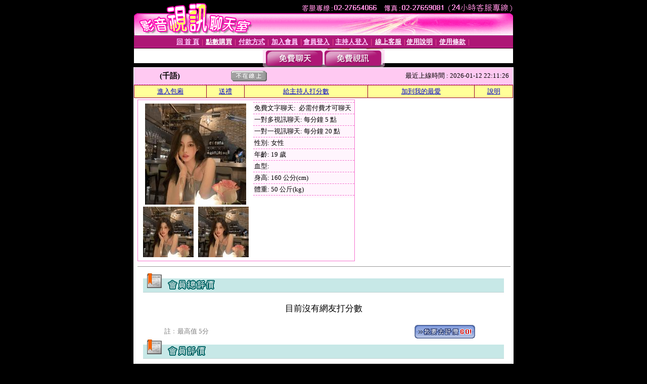

--- FILE ---
content_type: text/html; charset=Big5
request_url: http://17172.kk603.com/?PUT=a_show&AID=183091&FID=17172&R2=&CHANNEL=
body_size: 5933
content:
<html><head><title>午夜秀聊天室-美女影音聊天室-視訊聊天交友 </title><meta http-equiv="PICS-Label" content='(PICS-1.1 "http://www.ticrf.org.tw/chinese/html/06-rating-v11.htm" l gen true for "http://17172.kk603.com" r (s 3 l 3 v 3 o 0))'><meta http-equiv=content-type content="text/html; charset=big5">
<meta name='robots' content='all'>
<meta name="Keywords" content="午夜秀聊天室,在線視頻語音聊天室,一對多視訊聊天,成人視訊聊天網站,在線成人視頻網,視訊辣妹直播,免費視頻裸聊,視訊美女,真人裸聊秀場,美女視頻裸聊頻道,午夜交友聊天室,免費視訊聊天室,免費視訊美女,激情聊天網站,美女裸聊聊天室,午夜視頻聊天室,真人裸聊聊天室,激情影音聊,午夜視頻聊天,美女私聊視頻,視訊激情聊天室,午夜聊天室,視訊美女聊天室,裸聊網站,午夜聊天,女主播聊天室,金瓶梅聊天室,寂寞午夜交友聊天室,美女裸聊主播,美女秀聊天室,美女主播聊天室,美女主播聊天,裸聊直播間,成人視訊交友,免費視頻裸聊網,美女直播網站,影音聊天室,美女直播網,裸聊視頻聊天室,午夜聊天交友,真愛視頻聊天室,情趣內衣真人秀,夫妻視頻直播秀,真人裸聊網,色女視訊聊天,視頻秀聊天室,美女視訊直播,熱舞視頻在線聊天室,人妻視訊直播,寂寞激情視頻,在線美女主播,色裸聊直播間,美女黃播視頻,影音live秀,激情美女裸聊聊天室,影音聊天交友,女主播視頻網,午夜夫妻視頻秀,辣妹影片直播,視頻美女直播秀,成人裸聊,美女視頻直播網,視訊聊天秀,視訊色聊,美女主播秀,免費視訊聊天室,人妻熟女自拍,美女視頻秀場,免費視訊正妹,一夜情視訊聊天室,真愛旅舍聊天室,成人視頻聊天,視訊辣妹聊天室,夫妻真實交友網站,快播在線成人視頻,美女主播視頻聊天室,午夜女主播聊天室,視訊美女聊天,午夜秀視頻聊天室,視頻語音聊天,視訊聊天網,影音聊天室,視頻辣妹聊天室,視訊辣妹,聊天網,美女視頻,成人視訊網,美女主播視頻,免費聊天,真人裸聊秀,真人視頻直播間,激情成人視頻,成人視訊聊天,熱舞視頻表演聊天室">
<meta name="description" content="午夜秀聊天室,在線視頻語音聊天室,一對多視訊聊天,成人視訊聊天網站,在線成人視頻網,視訊辣妹直播,免費視頻裸聊,視訊美女,真人裸聊秀場,美女視頻裸聊頻道,午夜交友聊天室,免費視訊聊天室,免費視訊美女,激情聊天網站,美女裸聊聊天室,午夜視頻聊天室,真人裸聊聊天室,激情影音聊,午夜視頻聊天,美女私聊視頻,視訊激情聊天室,午夜聊天室,視訊美女聊天室,裸聊網站,午夜聊天,女主播聊天室,金瓶梅聊天室,寂寞午夜交友聊天室,美女裸聊主播,美女秀聊天室,美女主播聊天室,美女主播聊天,裸聊直播間,成人視訊交友,免費視頻裸聊網,美女直播網站,影音聊天室,美女直播網,裸聊視頻聊天室,午夜聊天交友,真愛視頻聊天室,情趣內衣真人秀,夫妻視頻直播秀,真人裸聊網,色女視訊聊天,視頻秀聊天室,美女視訊直播,熱舞視頻在線聊天室,人妻視訊直播,寂寞激情視頻,在線美女主播,色裸聊直播間,美女黃播視頻,影音live秀,激情美女裸聊聊天室,影音聊天交友,女主播視頻網,午夜夫妻視頻秀,辣妹影片直播,視頻美女直播秀,成人裸聊,美女視頻直播網,視訊聊天秀,視訊色聊,美女主播秀,免費視訊聊天室,人妻熟女自拍,美女視頻秀場,免費視訊正妹,一夜情視訊聊天室,真愛旅舍聊天室,成人視頻聊天,視訊辣妹聊天室,夫妻真實交友網站,快播在線成人視頻,美女主播視頻聊天室,午夜女主播聊天室,視訊美女聊天,午夜秀視頻聊天室,視頻語音聊天,視訊聊天網,影音聊天室,視頻辣妹聊天室,視訊辣妹,聊天網,美女視頻,成人視訊網,美女主播視頻,免費聊天,真人裸聊秀,真人視頻直播間,激情成人視頻,成人視訊聊天,熱舞視頻表演聊天室">

<style type="text/css"><!--
.text {
	font-size: 12px;
	line-height: 15px;
	color: #000000;
	text-decoration: none;
}

.link {
	font-size: 12px;
	line-height: 15px;
	color: #000000;
	text-decoration: underline;
}

.link_menu {
	font-size: 15px;
	line-height: 24px;
	text-decoration: underline;
}

.SS {font-size: 10px;line-height: 14px;}
.S {font-size: 11px;line-height: 16px;}
.M {font-size: 13px;line-height: 18px;}
.L {font-size: 15px;line-height: 20px;}
.LL {font-size: 17px;line-height: 22px;}
.avshow_link{display:none;}
.t01 {
	font-family: "新細明體";
	font-size: 12px;
	color: #FFFFFF;
}
.t02 {
	font-family: "新細明體";
	font-size: 12px;
	line-height: 14px;
	color: #666666;
	text-decoration: underline;
}
.AC2 {
        font-family: "新細明體";
        font-size: 12px;
        line-height: 18px;
        color: #AAAAAA;
        text-decoration: none;
}

.t03 {
	font-family: "新細明體";
	font-size: 12px;
	line-height: 18px;
	color: #000000;
}
.t04 {
	font-family: "新細明體";
	font-size: 12px;
	color: #FF0066;
}
.t05 {
	font-family: "新細明體";
	font-size: 12px;
	color: #000000;
}
.t06 {
	font-family: "新細明體";
	font-size: 12px;
	color: #FFFFFF;
}
.text1{
	font-family: "新細明體";
	font-size: 12px;
	color: #666666;
}
.text2{
	font-family: "新細明體";
	font-size: 15px;
	color: #990033;
}
.text3{
	font-family: "新細明體";
	font-size: 15px;
	color: #000066;
}
.text4{
	font-family: "新細明體";
	font-size: 12px;
	color: #FF6600;
}
.text5 {
	font-family: "新細明體";
	font-size: 15px;
	color: #000000;
}
.text6 {
	font-family: "新細明體";
	font-size: 12px;
	color: #FF6600;
}
.text7 {
	font-family: "新細明體";
	font-size: 15px;
	color: #FFFFFF;
	font-weight: bold;
}

--></style>
<script src='Scripts/AC_RunActiveContent.js' type='text/javascript'></script>
<script language="JavaScript" type="text/JavaScript">
function CHAT_GO(AID,FORMNAME){
document.form1_GO.AID.value=AID;
document.form1_GO.ROOM.value=AID;
document.form1_GO.MID.value=10000;
if(FORMNAME.uname.value=="" || FORMNAME.uname.value.indexOf("請輸入")!=-1)    {
  alert("請輸入暱稱");
  FORMNAME.uname.focus();
}else{
  var AWidth = screen.width-20;
  var AHeight = screen.height-80;
  if( document.all || document.layers ){
  utchat10000=window.open("","utchat10000","width="+AWidth+",height="+AHeight+",resizable=yes,toolbar=no,location=no,directories=no,status=no,menubar=no,copyhistory=no,top=0,left=0");
  }else{
  utchat10000=window.open("","utchat10000","width="+AWidth+",height="+AHeight+",resizable=yes,toolbar=no,location=no,directories=no,status=no,menubar=no,copyhistory=no,top=0,left=0");
  }
  document.form1_GO.uname.value=FORMNAME.uname.value;
  document.form1_GO.sex.value=FORMNAME.sex.value;
  document.form1_GO.submit();
}
}


function CHAT_GO123(AID){
  document.form1_GO.AID.value=AID;
  document.form1_GO.ROOM.value=AID;
  document.form1_GO.MID.value=10000;
  if(document.form1_GO.uname.value=="")    {
    alert("請輸入暱稱");
  }else{
    var AWidth = screen.width-20;
    var AHeight = screen.height-80;
    if( document.all || document.layers ){
    utchat10000=window.open("","utchat10000","width="+AWidth+",height="+AHeight+",resizable=yes,toolbar=no,location=no,directories=no,status=no,menubar=no,copyhistory=no,top=0,left=0");
    }else{
    utchat10000=window.open("","utchat10000","width="+AWidth+",height="+AHeight+",resizable=yes,toolbar=no,location=no,directories=no,status=no,menubar=no,copyhistory=no,top=0,left=0");
    }
    document.form1_GO.submit();
  }
}

function MM_swapImgRestore() { //v3.0
  var i,x,a=document.MM_sr; for(i=0;a&&i<a.length&&(x=a[i])&&x.oSrc;i++) x.src=x.oSrc;
}

function MM_preloadImages() { //v3.0
  var d=document; if(d.images){ if(!d.MM_p) d.MM_p=new Array();
    var i,j=d.MM_p.length,a=MM_preloadImages.arguments; for(i=0; i<a.length; i++)
    if (a[i].indexOf("#")!=0){ d.MM_p[j]=new Image; d.MM_p[j++].src=a[i];}}
}

function MM_findObj(n, d) { //v4.01
  var p,i,x;  if(!d) d=document; if((p=n.indexOf("?"))>0&&parent.frames.length) {
    d=parent.frames[n.substring(p+1)].document; n=n.substring(0,p);}
  if(!(x=d[n])&&d.all) x=d.all[n]; for (i=0;!x&&i<d.forms.length;i++) x=d.forms[i][n];
  for(i=0;!x&&d.layers&&i<d.layers.length;i++) x=MM_findObj(n,d.layers[i].document);
  if(!x && d.getElementById) x=d.getElementById(n); return x;
}

function MM_swapImage() { //v3.0
  var i,j=0,x,a=MM_swapImage.arguments; document.MM_sr=new Array; for(i=0;i<(a.length-2);i+=3)
   if ((x=MM_findObj(a[i]))!=null){document.MM_sr[j++]=x; if(!x.oSrc) x.oSrc=x.src; x.src=a[i+2];}
}


 function aa() {
   if (window.event.ctrlKey)
       {
     window.event.returnValue = false;
         return false;
       }
 }
 function bb() {
   window.event.returnValue = false;
 }
function MM_openBrWindow(theURL,winName,features) { //v2.0
 window.open(theURL,winName,features);
}


//-->
</script>

</head>
<body bgcolor=#000000 text=#000000 link=#0000CC vlink=#3987C6 topMargin=0 marginheight=0 marginwidth=0>
<table width='750' border='0' cellpadding='0' cellspacing='0' bgcolor='#FFFFFF' ALIGN=CENTER><tr><td width='750' align='left' valign='top' bgcolor='#000000'><IMG SRC='/img/top.gif' WIDTH='750' height='70'></td></tr></table><table width='750' border='0' cellpadding='0' cellspacing='0' bgcolor='#FFFFFF' ALIGN=CENTER><tr><td><table width='750' height='26' border='0' cellpadding='0' cellspacing='0' background='img/line-01.gif'><tr> <td><div align='center'> <p><a href='./index.phtml?FID=17172'><font color='#FFCCFF' CLASS='M'><strong>回 首 頁</strong></font></a><font color='#FF6699' CLASS='SS'> │ </font><font CLASS='M'><strong> <a href='/PAY1/?UID=&FID=17172' TARGET='_blank'><font color='#FFFCFF'>點數購買</font></a></strong></font><font color='#FF6699' CLASS='SS'> │ </font><font CLASS='M'><strong><a href='./index.phtml?PUT=pay_doc1&FID=17172'><font color='#FFCCFF'>付款方式</font></a></strong></font><font color='#FF6699' CLASS='SS'> │ </font><font CLASS='M'><strong><a href='./index.phtml?PUT=up_reg&s=1&FID=17172'><font color='#FFCCFF'>加入會員</font></a></strong></font><font color='#FF6699' CLASS='S'> │</font><font CLASS='M'><strong><a href='./index.phtml?PUT=up_logon&FID=17172'><font color='#FFCCFF'>會員登入</font></a> </strong></font><font color='#FF6699' CLASS='S'>│</font><font CLASS='M'><strong><a href='./index.phtml?PUT=a_logon&FID=17172'><font color='#FFCCFF'>主持人登入</font></a></strong></font><font color='#FF6699' CLASS='S'> │ </font><font CLASS='M'><strong><a href='./index.phtml?PUT=mailbox&FID=17172'><font color='#FFECFF'>線上客服</font></a></strong></font><font color='#FF6699' CLASS='SS'> │</font><font CLASS='M'><strong><a href='./index.phtml?PUT=faq&FID=17172'><font color='#FFECFF'>使用說明</font></a></strong></font><font color='#FF6699' CLASS='SS'> │</font><font CLASS='M'> <strong><a href='./index.phtml?PUT=tos&FID=17172'><font color='#FFECFF'>使用條款</font></a></strong></font><font color='#FF6699' CLASS='SS'> │</font></div></td></tr></table></td></tr></table>
<table width='750' border='0' align='center' cellpadding='0' cellspacing='0' bgcolor='#FFFFFF'>
 <tr>
<td height='37' background='images2/bnt-bg.jpg' ALIGN='CENTER'><table border='0' cellspacing='0' cellpadding='0'>
 <tr>
<td><img src='images2/bnt-bg02.jpg' width='6' height='37' BORDER=0></td><td><A href='./index.phtml?CHANNEL=R51&FID=17172'><img src='images2/bnt-a1.jpg' width='116' height='37' BORDER=0></A></td>
<td><A href='./index.phtml?CHANNEL=R52&FID=17172'><img src='images2/but-a2.jpg' width='116' height='37' BORDER=0></A></td>
<!--td width='17%'><A href='./index.phtml?CHANNEL=R55&FID=17172'><img src='images2/but-a3.jpg' width='115' height='37' BORDER=0></A></td-->
<!--td><A href='./index.phtml?CHANNEL=R53&FID=17172'><img src='images2/but-a4.jpg' width='114' height='37' BORDER=0></A></td-->
<!--td><A href='./index.phtml?CHANNEL=R54&FID=17172'><img src='images2/but-a6.jpg' width='130' height='37' BORDER=0></A></td--><td><img src='images2/but-bg03.jpg' width='5' height='37' BORDER=0></td></tr>
</table></td>
 </tr>
</table><table width='750' border='0' cellspacing='0' cellpadding='0' ALIGN=CENTER BGCOLOR='#FFFFFF'><TR><TD><table width='0' border='0' cellpadding='0' cellspacing='0'><TR><TD></TD></TR><form method='POST' action='/V4/index.phtml'  target='utchat10000' name='form1_GO'><input type='HIDDEN' name='uname' value=''><input type='HIDDEN' name='password' value=''><input type='HIDDEN' name='sex' value=''><input type='HIDDEN' name='sextype' value=''><input type='HIDDEN' name='age' value=''><input type='HIDDEN' name='MID' value='17172'><input type='HIDDEN' name='UID' value=''><input type='HIDDEN' name='ROOM' value='183091'><input type='HIDDEN' name='AID' value='183091'><input type='HIDDEN' name='FID' value='17172'><input type='HIDDEN' name='ACTIONTYPE' value='AUTO'></form></TABLE><CENTER>
<SCRIPT language='JavaScript'>
function CHECK_SEARCH_KEY(FORMNAME){
  var error;
  if (FORMNAME.KEY_STR.value.length<2){
    alert('您輸入的搜尋字串必需多於 2 字元!!');
    FORMNAME.KEY_STR.focus();
    return false;
  }
  return true;
}
</SCRIPT>
<style type="text/css"><!--
.AC2 {
        font-size: 12px;
        line-height: 18px;
        color: #AAAAAA;
        text-decoration: none;
}
.NAME {
        font-size: 13px;
        line-height: 16px;
        color: #000000;
        text-decoration: none;
}
--></style>
<script>function BOOKMARKAID(){var BASE_URL='http://17172.kk603.com/?PUT=a_show&AID=183091&FID=17172&R2=&CHANNEL=R52';var BASE_TITLE='千語影音視訊聊天室 - 千語 ';if ((navigator.appName == "Microsoft Internet Explorer") && (parseInt(navigator.appVersion) >= 4)) {
window.external.AddFavorite (BASE_URL,BASE_TITLE);
}else {
var msg = '為了方便您下次再進入本網站請 [ 加入我的最愛]!';
if(navigator.appName == 'Netscape'){msg += '(CTRL-D)';}
alert(msg);
}
}</script><SCRIPT>
function CHATGO(AID,ACTIONTYPE){
  document.FORM_GO_CHAT.ACTIONTYPE.value=ACTIONTYPE;
  document.FORM_GO_CHAT.AID.value=AID;
  document.FORM_GO_CHAT.ROOM.value=AID;
  document.FORM_GO_CHAT.MID.value=10000;
  document.FORM_GO_CHAT.target="A_"+AID;
  var AW = screen.availWidth;
  var AH = screen.availHeight;document.FORM_GO_CHAT.submit();}</SCRIPT><table width='0' border='0' cellpadding='0' cellspacing='0'><TR><TD></TD></TR>
<form method='GET' action='/V4/index.phtml'  target='_blank' name='FORM_GO_CHAT'>
<input type='HIDDEN' name='sex' value=''>
<input type='HIDDEN' name='sextype' value=''>
<input type='HIDDEN' name='age' value=''>
<input type='HIDDEN' name='ACTIONTYPE' value=''><input type='HIDDEN' name='MID' value='17172'>
<input type='HIDDEN' name='UID' value=''>
<input type='HIDDEN' name='ROOM' value='183091'>
<input type='HIDDEN' name='AID' value='183091'>
<input type='HIDDEN' name='FID' value='17172'>
</form></TABLE><table border='0' width='750' cellspacing='1' cellpadding='0' align='center' CLASS=M><tr><td ALIGN=CENTER>
<TABLE border='0' width='100%' cellspacing='0' cellpadding='4' CLASS=M>
<TR><TD style='background:#FFC9F2;padding:6px 8px 6px 8px;border-bottom:1px dashed #F572CF' CLASS='L' ALIGN='CENTER' VALIGN=TOP><B>
 &nbsp;&nbsp;(千語)&nbsp;&nbsp;</TD>
<TD style='background:#FFC9F2;padding:6px 8px 6px 8px;border-bottom:1px dashed #F572CF' CLASS='L' ALIGN='CENTER' VALIGN=TOP><B>
<IMG SRC='/T008IMG/offline.gif'>
</TD>
<TD style='background:#FFC9F2;padding:6px 8px 6px 8px;border-bottom:1px dashed #F572CF' align='right'>最近上線時間 : 2026-01-12 22:11:26 </TD></TR>
</TD></TR></TABLE>
<TABLE CLASS=M WIDTH=100% ALIGN=CENTER border='1' cellpadding='1' cellspacing='0' style='border-collapse: collapse' bordercolor='#990033'><TR><TD  ALIGN=CENTER onmouseover="this.bgColor='#FFCC33';" onmouseout="this.bgColor='#FFFF99'"; BGCOLOR='#FFFF99' HEIGHT='25 '><A href="Javascript:CHATGO('183091','3');">
進入包廂
</A>
</TD><TD  ALIGN=CENTER onmouseover="this.bgColor='#FFCC33';" onmouseout="this.bgColor='#FFFF99'"; BGCOLOR='#FFFF99' HEIGHT='25 '><A href='./?PUT=gift_send&AID=183091&FID=17172'>送禮</A>
</TD><TD  ALIGN=CENTER onmouseover="this.bgColor='#FFCC33';" onmouseout="this.bgColor='#FFFF99'"; BGCOLOR='#FFFF99' HEIGHT='25 '><A href='./index.phtml?PUT=a_vote_edit&AID=183091&FID=17172'>給主持人打分數</A>
</TD><TD  ALIGN=CENTER onmouseover="this.bgColor='#FFCC33';" onmouseout="this.bgColor='#FFFF99'"; BGCOLOR='#FFFF99' HEIGHT='25 '><A href='JavaScript:BOOKMARKAID();'>加到我的最愛</A>
</TD><TD  ALIGN=CENTER onmouseover="this.bgColor='#FFCC33';" onmouseout="this.bgColor='#FFFF99'"; BGCOLOR='#FFFF99' HEIGHT='25 '><A href='./index.phtml?PUT=faq&FID=17172'>說明</A>
</TD></TR></TABLE><TABLE border='0' width='750' cellspacing='0' cellpadding='0' BGCOLOR='FFFFFF' CLASS=S>
<TR>
<TD>
<center>
<TABLE width='99%' CLASS='M'><TR><TD>
<TABLE border='0' width='420' cellspacing='0' cellpadding='0' style='border:1px solid #F572CF;margin:0px 10px 10px 0px' bgcolor='#FFFFFF' align='left' margin:0px 10px 10px 0px' bgcolor='#FFFFFF'>
<TR>
<TD valign='top' style='padding:4px 4px 4px 4px' style='border-right:1px dashed #F572CF;'>
<TABLE border='0' width='220'>
<TR>
<TD COLSPAN='2' ALIGN='CENTER' VALIGN='TOP' WIDTH=220>
<A HREF='/V4/?AID=183091&FID=17172&WEBID=AVSHOW' TARGET='AID183091'><IMG SRC='/A_PH/183091/1-200x200.jpg' BORDER='0'></A></TD></TR>
<TR><TD COLSPAN='1' ALIGN='CENTER' VALIGN='TOP' WIDTH='50%'><A HREF='/V4/?AID=183091&FID=17172&WEBID=AVSHOW' TARGET='AID183091'><IMG SRC='/A_PH/183091/2-100x100.jpg' BORDER='0'></A></TD><TD COLSPAN='1' ALIGN='CENTER' VALIGN='TOP' WIDTH='50%'><A HREF='/V4/?AID=183091&FID=17172&WEBID=AVSHOW' TARGET='AID183091'><IMG SRC='/A_PH/183091/3-100x100.jpg' BORDER='0'></A></TD></TR></TABLE>
</TD>
<TD valign='top' style='padding:4px 0px 0px 0px' WIDTH='100%'>
<TABLE border='0' width='200' cellspacing='0' cellpadding='2' CLASS=M BGCOLOR='#FFF5FD'><TR><TD style='border-top:1px dashed #F572CF;'>免費文字聊天:&nbsp; 必需付費才可聊天</TD></TR>
<TR><TD style='border-top:1px dashed #F572CF;'>一對多視訊聊天:&nbsp;每分鐘 5 點</TD></TR>
<TR><TD style='border-top:1px dashed #F572CF;'>一對一視訊聊天:&nbsp;每分鐘 20 點</TD></TR>
<TR><TD style='border-top:1px dashed #F572CF;'>性別:&nbsp;女性</TD></TR>
<TR><TD style='border-top:1px dashed #F572CF;'>年齡:&nbsp;19 歲</TD></TR>
<TR><TD style='border-top:1px dashed #F572CF;'>血型:&nbsp;</TD></TR>
<TR><TD style='border-top:1px dashed #F572CF;'>身高:&nbsp;160 公分(cm)</TD></TR>
<TR><TD style='border-top:1px dashed #F572CF;'>體重:&nbsp;50 公斤(kg)</TD></TR>
<TR><TD style='border-top:1px dashed #F572CF;'></TD></TR>
</TABLE>
</TD>
</TR>
</TABLE>
<HR SIZE=1 COLOR=999999 WIDTH=100%></TD></TR></TABLE>
</center>
</TD>
</TR>
</TABLE>
</TD></TR></TABLE>
<table border='0' cellpadding='0' cellspacing='0' width='95%' id='table12'>
<tr><td background='/images_vote/bar_bg.gif'><img border='0' src='/images_vote/bar1.gif'></td></tr></table>
<BR><TABLE ALIGN=CENTER CLASS='LL'><TR><TD ALIGN=CENTER CLASS=LL>目前沒有網友打分數</TD></TR></TABLE></BR><table border='0' cellpadding='0' cellspacing='0' width='95%' id='table13'><tr><td align='center' colspan='3'><tr><td width='42' align='center'>　</td><td><font size='2' color='#808080'>註﹕最高值 5分</font></td><td width='177'><a href='/index.phtml?PUT=a_vote_edit&AID=183091' target=_blank><img border='0' src='/images_vote/bt_g2.gif' width='120' height='27'></a></td></tr></table><table border='0' cellpadding='0' cellspacing='0' width='95%' id='table14'><tr><td background='/images_vote/bar_bg.gif'><img border='0' src='/images_vote/bar2.gif'></td></tr></table><BR>
<BR>
<table border='0' cellpadding='0' cellspacing='0' width='95%' id='table14'><tr><td background='/images_vote/bar_bg.gif'><B>主持人最近上線記錄</B></td></tr></table><table border='0' cellpadding='0' cellspacing='0' width='95%' id='table30' style='border: 3px double #C7E8E7; '><tr><td><table border='0' cellpadding='0' cellspacing='0' id='table31' style='font-size: 10pt' width=100%><tr><td align='CENTER'><font size='2' color='#800080'><B>項次</font></TD><td align='CENTER'><B>日期</TD><td align='CENTER'><B>進入時間</TD><TD ALIGN=CENTER><B>離開時間</td><TD ALIGN=CENTER><B>停留時間</td></tr><tr BGCOLOR='FFFFFF'><td align='CENTER'><font size='2' color='#800080'>1</font></TD><TD ALIGN=CENTER>2026-01-12</td><td align='CENTER'>21:50</TD><TD ALIGN=CENTER>22:11</td><TD ALIGN=RIGHT>21 分鐘</td></table><BR></td></tr></table></td></tr></table><table WIDTH=750 ALIGN=CENTER  background='img/line-01.gif' BGCOLOR=FFFFFF HEIGHT=26  border='0' cellpadding='0' cellspacing='0'><tr><td ALIGN=RIGHT CLASS='S'>
<FONT COLOR=FFFFFF CLASS=S>
Copyright &copy; 2026 By <a href='http://17172.kk603.com'>午夜秀聊天室-美女影音聊天室-視訊聊天交友</a> All Rights Reserved.</FONT>
</TD><TD>
<div align='right'><a href='./?PUT=aweb_logon&FID=17172'
 onMouseOut="MM_swapImgRestore()"
 onMouseOver="MM_swapImage('Image8','','img/clm-2.gif',1)"><img src='img/clm.gif' name='Image8' width='111' height='25' hspace='0' border='0'></a>
　
<a href='./?PUT=aweb_reg&FID=17172'
 onMouseOut="MM_swapImgRestore()"
 onMouseOver="MM_swapImage('Image9','','img/join-it2.gif',1)"><img src='img/join-it.gif' name='Image9' width='111' height='25' hspace='0' border='0'></a></TD><TD ALIGN=RIGHT><font color='#FF6699' CLASS='M'> │ </font><font CLASS='M'><strong><a href='/index.phtml?PUT=a_logon&FID=17172'><font color='#FFCCFF'>主持人登入</font></a></strong></font><font color='#FF6699' CLASS='M'> │ </font></td></tr></table><table width='750' border='0' align='center' cellpadding='0' cellspacing='0' bgcolor='FFFFFF'><tr><td class='text'>&nbsp;</td></tr><tr><td><div align='center'><img src='images2/up.jpg' width='697' height='54'></div></td></tr><tr><td class='text'>&nbsp;</td></tr></td></tr></table><CENTER></TABLE><table width='750' border='0' align='center' cellpadding='0' cellspacing='0' bgcolor='FFFFFF'><tr><TD>辣妹視訊聊天室,美女視訊聊天室,live173影音live秀,真愛旅舍視頻聊天室,ut視訊聊天室,金瓶梅視訊聊天室,成人聊天直播,美女直播平台,真人直播破解版,辣妹影音視訊聊天室,性感,激情,美女,辣妹,正妹,人妻,熟女,爆乳,自拍,照片,成人,影片,網紅,主播,影音,視訊,視頻,直播,寫真,一夜情,約炮,交友,聊天,破解,網站<br><a href="http://www.xx0401.com/">美女視訊聊天室</a> - <a href="http://www.yy0401.com/">辣妹視訊聊天</a> - <a href="http://www.x0401.com/">一夜情聊天室</a> - <a href="http://www.aa701.com/">影音視訊聊天室</a> - <a href="http://www.aa702.com/">視訊聊天室</a> - <a href="http://www.aa703.com/">視訊辣妹聊天室</a> - <a href="http://www.aa704.com/">視訊美女聊天</a> - <a href="http://www.aa705.com/">影音視訊聊天室</a> - <a href="http://www.aa706.com/">視訊聊天室</a> - <a href="http://www.aa707.com/">視訊辣妹直播聊天室</a> - <a href="http://www.aa708.com/">辣妹視訊聊天室</a> - <a href="http://www.aa709.com/">美女視訊直播聊天室</a> - <a href="http://www.aa710.com/">美女影音視訊聊天室</a> - <a href="http://www.xx801.com/">視訊美女直播</a> - <a href="http://www.xx802.com/">辣妹視訊直播</a> - <a href="http://www.xx803.com/">辣妹影音聊天室</a> - <a href="http://www.xx804.com/">辣妹視訊聊天室</a> - <a href="http://www.xx805.com/">美女影音聊天室</a> - <a href="http://www.xx810.com/">免費美女視訊聊天室</a> - <a href="http://www.xx812.com/">美女影音視訊直播</a> - <a href="http://www.xx813.com/">視訊美女直播</a> - <a href="http://www.xx814.com/">視訊辣妹直播</a> - <a href="http://www.xx815.com/">辣妹視訊聊天室</a> - <a href="http://www.xx816.com/">成人視訊聊天室</a> - <a href="http://www.xx817.com/">成人影音聊天室</a> - <a href="http://www.a1234.org/">視訊美女聊天室</a> - <a href="http://www.sex369.org/">免費影音視訊聊天室</a> - <a href="http://www.tw621.com/">金瓶梅視訊聊天室</a> - <a href="http://www.tw622.com/">美女影音直播聊天室</a> - <a href="http://www.tw623.com/">辣妹視訊聊天</a> - <a href="http://www.tw624.com/">美女視訊聊天</a> - <a href="http://www.tw625.com/">視訊美女直播</a> - <a href="http://www.tw626.com/">辣妹視訊直播</a> - <a href="http://www.tw627.com/">辣妹視訊聊天室</a> - <a href="http://www.tw628.com/">美女視訊聊天室</a> - <a href="http://www.tw629.com/">live173影音live秀</a> - <a href="http://www.tw630.com/">美女影音聊天室</a> - <a href="http://www.h601.com/">美女視訊聊天</a> - <a href="http://www.h602.com/">辣妹視訊聊天室</a> - <a href="http://www.h603.com/">辣妹視訊直播</a> - <a href="http://www.h604.com/">視訊美女直播</a> - <a href="http://www.h605.com/">視訊辣妹聊天室</a> - <a href="http://www.ut601.com/">影音視訊聊天室</a> - <a href="http://www.ut602.com/">辣妹視訊聊天</a> - <a href="http://www.ut603.com/">視訊美女聊天室</a> - <a href="http://www.ut604.com/">辣妹影音聊天室</a> - <a href="http://www.ut605.com/">美女影音聊天室</a> - <a href="http://www.ut921.com/">辣妹影音聊天</a> - <a href="http://www.ut922.com/">辣妹視訊直播</a> - <a href="http://www.ut923.com/">美女視訊直播</a> - <a href="http://www.ut924.com/">視訊美女直播</a> - <a href="http://www.ut925.com/">成人視訊聊天</a> - <a href="http://www.ut931.com/">成人影音聊天室</a> - <a href="http://www.ut932.com/">視訊直播聊天室</a> - <a href="http://www.ut933.com/">免費視訊辣妹聊天</a> - <a href="http://www.ut934.com/">免費視訊辣妹直播</a> - <a href="http://www.ut935.com/">視訊交友聊天室</a> - <a href="http://www.a883.com/">live173影音live秀</a> - <a href="http://www.h801.com/">辣妹影音視訊聊天室</a> - <a href="http://www.h802.com/">美女視訊直播聊天室</a> - <a href="http://www.h803.com/">辣妹視訊直播聊天室</a> - <a href="http://www.h804.com/">影音視訊聊天室</a> - <a href="http://www.h805.com/">影音直播聊天室</a> - <a href="http://www.kk601.com/">辣妹影音視訊聊天室</a> - <a href="http://www.kk602.com/">辣妹視訊聊天室</a> - <a href="http://www.kk603.com/">美女視訊聊天室</a> - <a href="http://www.kk604.com/">成人視訊聊天室</a> - <a href="http://www.kk605.com/">辣妹影音視訊聊天室</a> - <a href="http://www.kk606.com/">美女影音視訊聊天室</a> - <a href="http://www.kk607.com/">視訊辣妹直播</a> - <a href="http://www.kk608.com/">美女視訊聊天</a> - <a href="http://www.kk609.com/">視訊辣妹聊天室</a> - <a href="http://www.a5463.com/">真愛旅舍視頻聊天室</a> - <a href="http://www.k0401.com/">免費視訊聊天室</a> - <a href="http://www.kk0401.com/">免費視訊聊天室</a> - <a href="http://www.kk1976.com/">真愛旅舍視頻聊天室</a> - <a href="http://www.live539.com/">真愛旅舍視頻聊天室</a> - <a href="http://www.k1028.com/">成人影音聊天</a> - <a href="http://www.f0401.com/">成人視訊聊天</a> - <a href="http://www.tw706.com/">視訊美女聊天</a> - <a href="http://www.bkk238.com/">美女視訊直播聊天室</a> - <a href="http://www.xb239.com/">辣妹視訊直播聊天室</a> - <a href="http://www.ss0401.com/">一夜情聊天</a> - <a href="http://www.ff0401.com/">辣妹視訊聊天</a> - <a href="http://www.ww0401.com/">視訊美女聊天室</a></TD></TR></TABLE>